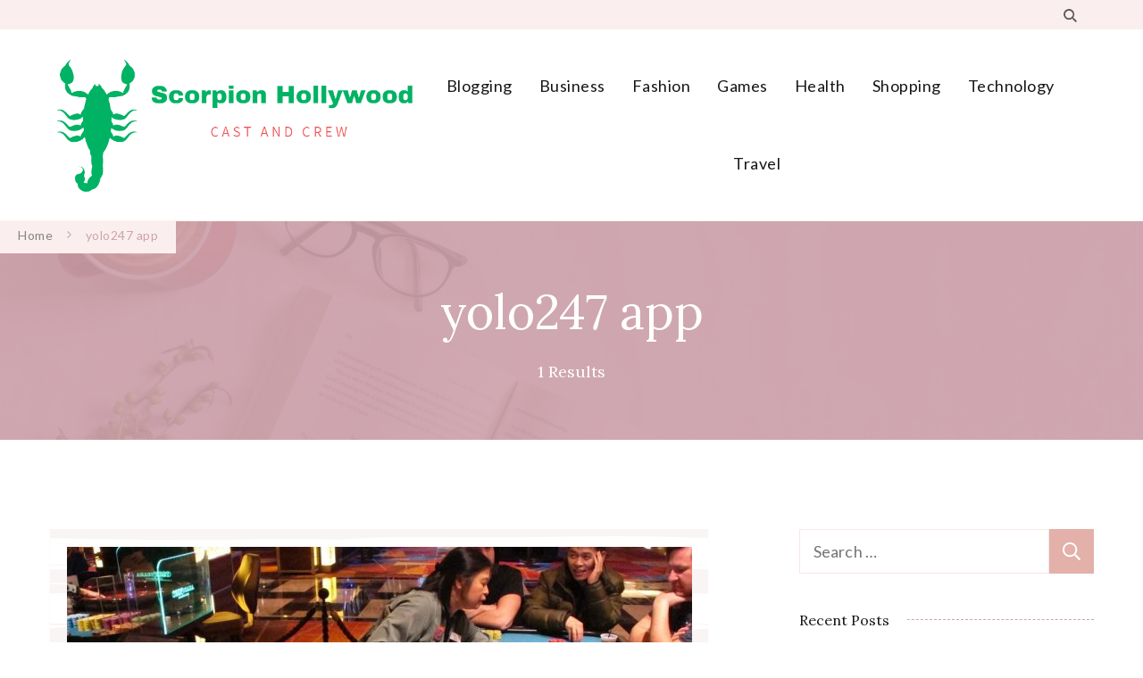

--- FILE ---
content_type: text/html; charset=UTF-8
request_url: https://scorpionhollywood.com/tag/yolo247-app/
body_size: 8653
content:
    <!DOCTYPE html>
    <html lang="en-US">
    <head itemscope itemtype="https://schema.org/WebSite">
	    <meta charset="UTF-8">
    <meta name="viewport" content="width=device-width, initial-scale=1">
    <link rel="profile" href="https://gmpg.org/xfn/11">
    <title>yolo247 app &#8211; Scorpion Hollywood</title>
<meta name='robots' content='max-image-preview:large' />
<link rel='dns-prefetch' href='//fonts.googleapis.com' />
<link rel="alternate" type="application/rss+xml" title="Scorpion Hollywood &raquo; Feed" href="https://scorpionhollywood.com/feed/" />
<link rel="alternate" type="application/rss+xml" title="Scorpion Hollywood &raquo; yolo247 app Tag Feed" href="https://scorpionhollywood.com/tag/yolo247-app/feed/" />
<style id='wp-img-auto-sizes-contain-inline-css' type='text/css'>
img:is([sizes=auto i],[sizes^="auto," i]){contain-intrinsic-size:3000px 1500px}
/*# sourceURL=wp-img-auto-sizes-contain-inline-css */
</style>

<style id='wp-emoji-styles-inline-css' type='text/css'>

	img.wp-smiley, img.emoji {
		display: inline !important;
		border: none !important;
		box-shadow: none !important;
		height: 1em !important;
		width: 1em !important;
		margin: 0 0.07em !important;
		vertical-align: -0.1em !important;
		background: none !important;
		padding: 0 !important;
	}
/*# sourceURL=wp-emoji-styles-inline-css */
</style>
<link rel='stylesheet' id='wp-block-library-css' href='https://scorpionhollywood.com/wp-includes/css/dist/block-library/style.min.css?ver=6.9' type='text/css' media='all' />
<style id='global-styles-inline-css' type='text/css'>
:root{--wp--preset--aspect-ratio--square: 1;--wp--preset--aspect-ratio--4-3: 4/3;--wp--preset--aspect-ratio--3-4: 3/4;--wp--preset--aspect-ratio--3-2: 3/2;--wp--preset--aspect-ratio--2-3: 2/3;--wp--preset--aspect-ratio--16-9: 16/9;--wp--preset--aspect-ratio--9-16: 9/16;--wp--preset--color--black: #000000;--wp--preset--color--cyan-bluish-gray: #abb8c3;--wp--preset--color--white: #ffffff;--wp--preset--color--pale-pink: #f78da7;--wp--preset--color--vivid-red: #cf2e2e;--wp--preset--color--luminous-vivid-orange: #ff6900;--wp--preset--color--luminous-vivid-amber: #fcb900;--wp--preset--color--light-green-cyan: #7bdcb5;--wp--preset--color--vivid-green-cyan: #00d084;--wp--preset--color--pale-cyan-blue: #8ed1fc;--wp--preset--color--vivid-cyan-blue: #0693e3;--wp--preset--color--vivid-purple: #9b51e0;--wp--preset--gradient--vivid-cyan-blue-to-vivid-purple: linear-gradient(135deg,rgb(6,147,227) 0%,rgb(155,81,224) 100%);--wp--preset--gradient--light-green-cyan-to-vivid-green-cyan: linear-gradient(135deg,rgb(122,220,180) 0%,rgb(0,208,130) 100%);--wp--preset--gradient--luminous-vivid-amber-to-luminous-vivid-orange: linear-gradient(135deg,rgb(252,185,0) 0%,rgb(255,105,0) 100%);--wp--preset--gradient--luminous-vivid-orange-to-vivid-red: linear-gradient(135deg,rgb(255,105,0) 0%,rgb(207,46,46) 100%);--wp--preset--gradient--very-light-gray-to-cyan-bluish-gray: linear-gradient(135deg,rgb(238,238,238) 0%,rgb(169,184,195) 100%);--wp--preset--gradient--cool-to-warm-spectrum: linear-gradient(135deg,rgb(74,234,220) 0%,rgb(151,120,209) 20%,rgb(207,42,186) 40%,rgb(238,44,130) 60%,rgb(251,105,98) 80%,rgb(254,248,76) 100%);--wp--preset--gradient--blush-light-purple: linear-gradient(135deg,rgb(255,206,236) 0%,rgb(152,150,240) 100%);--wp--preset--gradient--blush-bordeaux: linear-gradient(135deg,rgb(254,205,165) 0%,rgb(254,45,45) 50%,rgb(107,0,62) 100%);--wp--preset--gradient--luminous-dusk: linear-gradient(135deg,rgb(255,203,112) 0%,rgb(199,81,192) 50%,rgb(65,88,208) 100%);--wp--preset--gradient--pale-ocean: linear-gradient(135deg,rgb(255,245,203) 0%,rgb(182,227,212) 50%,rgb(51,167,181) 100%);--wp--preset--gradient--electric-grass: linear-gradient(135deg,rgb(202,248,128) 0%,rgb(113,206,126) 100%);--wp--preset--gradient--midnight: linear-gradient(135deg,rgb(2,3,129) 0%,rgb(40,116,252) 100%);--wp--preset--font-size--small: 13px;--wp--preset--font-size--medium: 20px;--wp--preset--font-size--large: 36px;--wp--preset--font-size--x-large: 42px;--wp--preset--spacing--20: 0.44rem;--wp--preset--spacing--30: 0.67rem;--wp--preset--spacing--40: 1rem;--wp--preset--spacing--50: 1.5rem;--wp--preset--spacing--60: 2.25rem;--wp--preset--spacing--70: 3.38rem;--wp--preset--spacing--80: 5.06rem;--wp--preset--shadow--natural: 6px 6px 9px rgba(0, 0, 0, 0.2);--wp--preset--shadow--deep: 12px 12px 50px rgba(0, 0, 0, 0.4);--wp--preset--shadow--sharp: 6px 6px 0px rgba(0, 0, 0, 0.2);--wp--preset--shadow--outlined: 6px 6px 0px -3px rgb(255, 255, 255), 6px 6px rgb(0, 0, 0);--wp--preset--shadow--crisp: 6px 6px 0px rgb(0, 0, 0);}:where(.is-layout-flex){gap: 0.5em;}:where(.is-layout-grid){gap: 0.5em;}body .is-layout-flex{display: flex;}.is-layout-flex{flex-wrap: wrap;align-items: center;}.is-layout-flex > :is(*, div){margin: 0;}body .is-layout-grid{display: grid;}.is-layout-grid > :is(*, div){margin: 0;}:where(.wp-block-columns.is-layout-flex){gap: 2em;}:where(.wp-block-columns.is-layout-grid){gap: 2em;}:where(.wp-block-post-template.is-layout-flex){gap: 1.25em;}:where(.wp-block-post-template.is-layout-grid){gap: 1.25em;}.has-black-color{color: var(--wp--preset--color--black) !important;}.has-cyan-bluish-gray-color{color: var(--wp--preset--color--cyan-bluish-gray) !important;}.has-white-color{color: var(--wp--preset--color--white) !important;}.has-pale-pink-color{color: var(--wp--preset--color--pale-pink) !important;}.has-vivid-red-color{color: var(--wp--preset--color--vivid-red) !important;}.has-luminous-vivid-orange-color{color: var(--wp--preset--color--luminous-vivid-orange) !important;}.has-luminous-vivid-amber-color{color: var(--wp--preset--color--luminous-vivid-amber) !important;}.has-light-green-cyan-color{color: var(--wp--preset--color--light-green-cyan) !important;}.has-vivid-green-cyan-color{color: var(--wp--preset--color--vivid-green-cyan) !important;}.has-pale-cyan-blue-color{color: var(--wp--preset--color--pale-cyan-blue) !important;}.has-vivid-cyan-blue-color{color: var(--wp--preset--color--vivid-cyan-blue) !important;}.has-vivid-purple-color{color: var(--wp--preset--color--vivid-purple) !important;}.has-black-background-color{background-color: var(--wp--preset--color--black) !important;}.has-cyan-bluish-gray-background-color{background-color: var(--wp--preset--color--cyan-bluish-gray) !important;}.has-white-background-color{background-color: var(--wp--preset--color--white) !important;}.has-pale-pink-background-color{background-color: var(--wp--preset--color--pale-pink) !important;}.has-vivid-red-background-color{background-color: var(--wp--preset--color--vivid-red) !important;}.has-luminous-vivid-orange-background-color{background-color: var(--wp--preset--color--luminous-vivid-orange) !important;}.has-luminous-vivid-amber-background-color{background-color: var(--wp--preset--color--luminous-vivid-amber) !important;}.has-light-green-cyan-background-color{background-color: var(--wp--preset--color--light-green-cyan) !important;}.has-vivid-green-cyan-background-color{background-color: var(--wp--preset--color--vivid-green-cyan) !important;}.has-pale-cyan-blue-background-color{background-color: var(--wp--preset--color--pale-cyan-blue) !important;}.has-vivid-cyan-blue-background-color{background-color: var(--wp--preset--color--vivid-cyan-blue) !important;}.has-vivid-purple-background-color{background-color: var(--wp--preset--color--vivid-purple) !important;}.has-black-border-color{border-color: var(--wp--preset--color--black) !important;}.has-cyan-bluish-gray-border-color{border-color: var(--wp--preset--color--cyan-bluish-gray) !important;}.has-white-border-color{border-color: var(--wp--preset--color--white) !important;}.has-pale-pink-border-color{border-color: var(--wp--preset--color--pale-pink) !important;}.has-vivid-red-border-color{border-color: var(--wp--preset--color--vivid-red) !important;}.has-luminous-vivid-orange-border-color{border-color: var(--wp--preset--color--luminous-vivid-orange) !important;}.has-luminous-vivid-amber-border-color{border-color: var(--wp--preset--color--luminous-vivid-amber) !important;}.has-light-green-cyan-border-color{border-color: var(--wp--preset--color--light-green-cyan) !important;}.has-vivid-green-cyan-border-color{border-color: var(--wp--preset--color--vivid-green-cyan) !important;}.has-pale-cyan-blue-border-color{border-color: var(--wp--preset--color--pale-cyan-blue) !important;}.has-vivid-cyan-blue-border-color{border-color: var(--wp--preset--color--vivid-cyan-blue) !important;}.has-vivid-purple-border-color{border-color: var(--wp--preset--color--vivid-purple) !important;}.has-vivid-cyan-blue-to-vivid-purple-gradient-background{background: var(--wp--preset--gradient--vivid-cyan-blue-to-vivid-purple) !important;}.has-light-green-cyan-to-vivid-green-cyan-gradient-background{background: var(--wp--preset--gradient--light-green-cyan-to-vivid-green-cyan) !important;}.has-luminous-vivid-amber-to-luminous-vivid-orange-gradient-background{background: var(--wp--preset--gradient--luminous-vivid-amber-to-luminous-vivid-orange) !important;}.has-luminous-vivid-orange-to-vivid-red-gradient-background{background: var(--wp--preset--gradient--luminous-vivid-orange-to-vivid-red) !important;}.has-very-light-gray-to-cyan-bluish-gray-gradient-background{background: var(--wp--preset--gradient--very-light-gray-to-cyan-bluish-gray) !important;}.has-cool-to-warm-spectrum-gradient-background{background: var(--wp--preset--gradient--cool-to-warm-spectrum) !important;}.has-blush-light-purple-gradient-background{background: var(--wp--preset--gradient--blush-light-purple) !important;}.has-blush-bordeaux-gradient-background{background: var(--wp--preset--gradient--blush-bordeaux) !important;}.has-luminous-dusk-gradient-background{background: var(--wp--preset--gradient--luminous-dusk) !important;}.has-pale-ocean-gradient-background{background: var(--wp--preset--gradient--pale-ocean) !important;}.has-electric-grass-gradient-background{background: var(--wp--preset--gradient--electric-grass) !important;}.has-midnight-gradient-background{background: var(--wp--preset--gradient--midnight) !important;}.has-small-font-size{font-size: var(--wp--preset--font-size--small) !important;}.has-medium-font-size{font-size: var(--wp--preset--font-size--medium) !important;}.has-large-font-size{font-size: var(--wp--preset--font-size--large) !important;}.has-x-large-font-size{font-size: var(--wp--preset--font-size--x-large) !important;}
/*# sourceURL=global-styles-inline-css */
</style>

<style id='classic-theme-styles-inline-css' type='text/css'>
/*! This file is auto-generated */
.wp-block-button__link{color:#fff;background-color:#32373c;border-radius:9999px;box-shadow:none;text-decoration:none;padding:calc(.667em + 2px) calc(1.333em + 2px);font-size:1.125em}.wp-block-file__button{background:#32373c;color:#fff;text-decoration:none}
/*# sourceURL=/wp-includes/css/classic-themes.min.css */
</style>
<link rel='stylesheet' id='animate-css' href='https://scorpionhollywood.com/wp-content/themes/coachpress-lite/css/animate.min.css?ver=3.5.2' type='text/css' media='all' />
<link rel='stylesheet' id='coachpress-lite-css' href='https://scorpionhollywood.com/wp-content/themes/coachpress-lite/style.css?ver=6.9' type='text/css' media='all' />
<link rel='stylesheet' id='leadership-coach-css' href='https://scorpionhollywood.com/wp-content/themes/leadership-coach/style.css?ver=1.0.1' type='text/css' media='all' />
<link rel='stylesheet' id='coachpress-lite-google-fonts-css' href='https://fonts.googleapis.com/css?family=Lato%3A100%2C100italic%2C300%2C300italic%2Cregular%2Citalic%2C700%2C700italic%2C900%2C900italic%7CLora%3Aregular%2C500%2C600%2C700%2Citalic%2C500italic%2C600italic%2C700italic%7CGreat+Vibes%3Aregular%7CNoto+Serif%3Aregular' type='text/css' media='all' />
<link rel='stylesheet' id='owl-carousel-css' href='https://scorpionhollywood.com/wp-content/themes/coachpress-lite/css/owl.carousel.min.css?ver=2.3.4' type='text/css' media='all' />
<link rel='stylesheet' id='coachpress-lite-gutenberg-css' href='https://scorpionhollywood.com/wp-content/themes/coachpress-lite/css/gutenberg.min.css?ver=1.0.1' type='text/css' media='all' />
<script type="text/javascript" src="https://scorpionhollywood.com/wp-includes/js/jquery/jquery.min.js?ver=3.7.1" id="jquery-core-js"></script>
<script type="text/javascript" src="https://scorpionhollywood.com/wp-includes/js/jquery/jquery-migrate.min.js?ver=3.4.1" id="jquery-migrate-js"></script>
<link rel="https://api.w.org/" href="https://scorpionhollywood.com/wp-json/" /><link rel="alternate" title="JSON" type="application/json" href="https://scorpionhollywood.com/wp-json/wp/v2/tags/116" /><link rel="EditURI" type="application/rsd+xml" title="RSD" href="https://scorpionhollywood.com/xmlrpc.php?rsd" />
<meta name="generator" content="WordPress 6.9" />
		<!-- Custom Logo: hide header text -->
		<style id="custom-logo-css" type="text/css">
			.site-title, .site-description {
				position: absolute;
				clip-path: inset(50%);
			}
		</style>
		<link rel="icon" href="https://scorpionhollywood.com/wp-content/uploads/2023/03/cropped-Screenshot_7-removebg-preview-32x32.png" sizes="32x32" />
<link rel="icon" href="https://scorpionhollywood.com/wp-content/uploads/2023/03/cropped-Screenshot_7-removebg-preview-192x192.png" sizes="192x192" />
<link rel="apple-touch-icon" href="https://scorpionhollywood.com/wp-content/uploads/2023/03/cropped-Screenshot_7-removebg-preview-180x180.png" />
<meta name="msapplication-TileImage" content="https://scorpionhollywood.com/wp-content/uploads/2023/03/cropped-Screenshot_7-removebg-preview-270x270.png" />
<style type='text/css' media='all'>
    /*Typography*/

    :root {
        --primary-font: Lato;
        --secondary-font: Lora;
        --cursive-font: Great Vibes;
    }

    body {
        font-size   : 18px;        
    }

    .custom-logo-link img{
        width    : 400px;
        max-width: 100%;
    }

    .site-title{
        font-size   : 30px;
        font-family : Noto Serif;
        font-weight : 400;
        font-style  : normal;
    }

    section#wheeloflife_section {
        background-color:#eef9f5;
    }

</style></head>

<body class="archive tag tag-yolo247-app tag-116 wp-custom-logo wp-theme-coachpress-lite wp-child-theme-leadership-coach hfeed rightsidebar classic-layout" itemscope itemtype="https://schema.org/WebPage">

    <div id="page" class="site">
        <a class="skip-link screen-reader-text" href="#content">Skip to content (Press Enter)</a>
        <header id="masthead" class="site-header style-two" itemscope itemtype="http://schema.org/WPHeader">
        <div class="header-top">
            <div class="container">
                
                <div class="header-right">
                    <div class="header-search">
        <button class="search-toggle" data-toggle-target=".search-modal" data-toggle-body-class="showing-search-modal" data-set-focus=".search-modal .search-field" aria-expanded="false">
            <svg xmlns="http://www.w3.org/2000/svg" width="21.863" height="22" viewBox="0 0 21.863 22">
                <path
                d="M24.863,1170.255l-2.045,2.045L18,1167.482v-1.091l-.409-.409a8.674,8.674,0,0,1-5.727,2.046,8.235,8.235,0,0,1-6.273-2.591A8.993,8.993,0,0,1,3,1159.164a8.235,8.235,0,0,1,2.591-6.273,8.993,8.993,0,0,1,6.273-2.591,8.441,8.441,0,0,1,6.273,2.591,8.993,8.993,0,0,1,2.591,6.273,8.675,8.675,0,0,1-2.045,5.727l.409.409h.955ZM7.5,1163.664a5.76,5.76,0,0,0,4.364,1.773,5.969,5.969,0,0,0,4.364-1.773,6.257,6.257,0,0,0,0-8.727,5.76,5.76,0,0,0-4.364-1.773,5.969,5.969,0,0,0-4.364,1.773,5.76,5.76,0,0,0-1.773,4.364A6.308,6.308,0,0,0,7.5,1163.664Z"
                transform="translate(-3 -1150.3)" fill="#806e6a" /></svg>
        </button>
        <div class="header-search-wrap search-modal cover-modal" data-modal-target-string=".search-modal">
            <div class="header-search-inner">
                <form role="search" method="get" class="search-form" action="https://scorpionhollywood.com/">
				<label>
					<span class="screen-reader-text">Search for:</span>
					<input type="search" class="search-field" placeholder="Search &hellip;" value="" name="s" />
				</label>
				<input type="submit" class="search-submit" value="Search" />
			</form>                <button class="close" data-toggle-target=".search-modal" data-toggle-body-class="showing-search-modal" data-set-focus=".search-modal .search-field" aria-expanded="false">Close</button>
            </div>
        </div>
    </div><!-- .header-search -->
                                        </div>
            </div>
        </div> <!-- .header-top end -->

        <div class="header-main">
            <div class="container">
                        <div class="site-branding" itemscope itemtype="http://schema.org/Organization">  
            <div class="site-logo">
                <a href="https://scorpionhollywood.com/" class="custom-logo-link" rel="home"><img width="646" height="249" src="https://scorpionhollywood.com/wp-content/uploads/2023/03/Screenshot_7-removebg-preview.png" class="custom-logo" alt="Scorpion Hollywood" decoding="async" fetchpriority="high" srcset="https://scorpionhollywood.com/wp-content/uploads/2023/03/Screenshot_7-removebg-preview.png 646w, https://scorpionhollywood.com/wp-content/uploads/2023/03/Screenshot_7-removebg-preview-300x116.png 300w" sizes="(max-width: 646px) 100vw, 646px" /></a>            </div>

            <div class="site-title-wrap">                    <p class="site-title" itemprop="name"><a href="https://scorpionhollywood.com/" rel="home" itemprop="url">Scorpion Hollywood</a></p>
                                    <p class="site-description" itemprop="description">Cast and Crew</p>
                </div>        </div>    
    <div class="nav-wrap">        <nav id="site-navigation" class="main-navigation" role="navigation" itemscope itemtype="http://schema.org/SiteNavigationElement">
            <button class="toggle-btn">
                <span class="toggle-bar"></span>
                <span class="toggle-bar"></span>
                <span class="toggle-bar"></span>
            </button>
    		<div class="menu-primary-container"><ul id="primary-menu" class="nav-menu"><li id="menu-item-13" class="menu-item menu-item-type-taxonomy menu-item-object-category menu-item-13"><a href="https://scorpionhollywood.com/category/blogging/">Blogging</a></li>
<li id="menu-item-14" class="menu-item menu-item-type-taxonomy menu-item-object-category menu-item-14"><a href="https://scorpionhollywood.com/category/business/">Business</a></li>
<li id="menu-item-15" class="menu-item menu-item-type-taxonomy menu-item-object-category menu-item-15"><a href="https://scorpionhollywood.com/category/fashion/">Fashion</a></li>
<li id="menu-item-16" class="menu-item menu-item-type-taxonomy menu-item-object-category menu-item-16"><a href="https://scorpionhollywood.com/category/games/">Games</a></li>
<li id="menu-item-17" class="menu-item menu-item-type-taxonomy menu-item-object-category menu-item-17"><a href="https://scorpionhollywood.com/category/health/">Health</a></li>
<li id="menu-item-30" class="menu-item menu-item-type-taxonomy menu-item-object-category menu-item-30"><a href="https://scorpionhollywood.com/category/shopping/">Shopping</a></li>
<li id="menu-item-31" class="menu-item menu-item-type-taxonomy menu-item-object-category menu-item-31"><a href="https://scorpionhollywood.com/category/technology/">Technology</a></li>
<li id="menu-item-32" class="menu-item menu-item-type-taxonomy menu-item-object-category menu-item-32"><a href="https://scorpionhollywood.com/category/travel/">Travel</a></li>
</ul></div>    	</nav><!-- #site-navigation -->
    </div>            </div>
        </div>
    </header>
    
        <div class="mobile-header">
        <div class="container">
                    <div class="site-branding" itemscope itemtype="http://schema.org/Organization">  
            <div class="site-logo">
                <a href="https://scorpionhollywood.com/" class="custom-logo-link" rel="home"><img width="646" height="249" src="https://scorpionhollywood.com/wp-content/uploads/2023/03/Screenshot_7-removebg-preview.png" class="custom-logo" alt="Scorpion Hollywood" decoding="async" srcset="https://scorpionhollywood.com/wp-content/uploads/2023/03/Screenshot_7-removebg-preview.png 646w, https://scorpionhollywood.com/wp-content/uploads/2023/03/Screenshot_7-removebg-preview-300x116.png 300w" sizes="(max-width: 646px) 100vw, 646px" /></a>            </div>

            <div class="site-title-wrap">                    <p class="site-title" itemprop="name"><a href="https://scorpionhollywood.com/" rel="home" itemprop="url">Scorpion Hollywood</a></p>
                                    <p class="site-description" itemprop="description">Cast and Crew</p>
                </div>        </div>    
                <button class="toggle-btn" data-toggle-target=".main-menu-modal" data-toggle-body-class="showing-main-menu-modal" aria-expanded="false" data-set-focus=".close-main-nav-toggle">
                <span class="toggle-bar"></span>
                <span class="toggle-bar"></span>
                <span class="toggle-bar"></span>
            </button>
            <div class="mobile-header-popup">
                <div class="mbl-header-inner primary-menu-list main-menu-modal cover-modal" data-modal-target-string=".main-menu-modal">
                    <button class="close close-main-nav-toggle" data-toggle-target=".main-menu-modal" data-toggle-body-class="showing-main-menu-modal" aria-expanded="false" data-set-focus=".main-menu-modal"></button>
                    <div class="mobile-menu" aria-label="Mobile">
                        <div class="main-menu-modal">
                            <div class="mbl-header-top">
                                <div class="header-right">
                                    <div class="header-search">
                                                <button class="search-toggle" data-toggle-target=".mob-search-modal" data-toggle-body-class="showing-mob-search-modal" data-set-focus=".mob-search-modal .search-field" aria-expanded="false">
                                                    <svg xmlns="http://www.w3.org/2000/svg" width="21.863" height="22" viewBox="0 0 21.863 22">
                                                        <path
                                                        d="M24.863,1170.255l-2.045,2.045L18,1167.482v-1.091l-.409-.409a8.674,8.674,0,0,1-5.727,2.046,8.235,8.235,0,0,1-6.273-2.591A8.993,8.993,0,0,1,3,1159.164a8.235,8.235,0,0,1,2.591-6.273,8.993,8.993,0,0,1,6.273-2.591,8.441,8.441,0,0,1,6.273,2.591,8.993,8.993,0,0,1,2.591,6.273,8.675,8.675,0,0,1-2.045,5.727l.409.409h.955ZM7.5,1163.664a5.76,5.76,0,0,0,4.364,1.773,5.969,5.969,0,0,0,4.364-1.773,6.257,6.257,0,0,0,0-8.727,5.76,5.76,0,0,0-4.364-1.773,5.969,5.969,0,0,0-4.364,1.773,5.76,5.76,0,0,0-1.773,4.364A6.308,6.308,0,0,0,7.5,1163.664Z"
                                                        transform="translate(-3 -1150.3)" fill="#806e6a" /></svg>
                                                </button>
                                                <div class="header-search-wrap mob-search-modal cover-modal" data-modal-target-string=".mob-search-modal">
                                                    <div class="header-search-inner"><form role="search" method="get" class="search-form" action="https://scorpionhollywood.com/">
				<label>
					<span class="screen-reader-text">Search for:</span>
					<input type="search" class="search-field" placeholder="Search &hellip;" value="" name="s" />
				</label>
				<input type="submit" class="search-submit" value="Search" />
			</form><button class="close" data-toggle-target=".mob-search-modal" data-toggle-body-class="showing-mob-search-modal" data-set-focus=".mob-search-modal .search-field" aria-expanded="false">Close</button>
                                                    </div>
                                                </div>
                                            </div><!-- .header-search -->                                                                    </div>
                            </div>
                            <div class="mbl-header-mid">
                                        <nav id="mobile-primary-navigation" class="main-navigation" role="navigation" itemscope itemtype="http://schema.org/SiteNavigationElement">
            <button class="toggle-btn">
                <span class="toggle-bar"></span>
                <span class="toggle-bar"></span>
                <span class="toggle-bar"></span>
            </button>
    		<div class="menu-primary-container"><ul id="primary-menu" class="nav-menu"><li class="menu-item menu-item-type-taxonomy menu-item-object-category menu-item-13"><a href="https://scorpionhollywood.com/category/blogging/">Blogging</a></li>
<li class="menu-item menu-item-type-taxonomy menu-item-object-category menu-item-14"><a href="https://scorpionhollywood.com/category/business/">Business</a></li>
<li class="menu-item menu-item-type-taxonomy menu-item-object-category menu-item-15"><a href="https://scorpionhollywood.com/category/fashion/">Fashion</a></li>
<li class="menu-item menu-item-type-taxonomy menu-item-object-category menu-item-16"><a href="https://scorpionhollywood.com/category/games/">Games</a></li>
<li class="menu-item menu-item-type-taxonomy menu-item-object-category menu-item-17"><a href="https://scorpionhollywood.com/category/health/">Health</a></li>
<li class="menu-item menu-item-type-taxonomy menu-item-object-category menu-item-30"><a href="https://scorpionhollywood.com/category/shopping/">Shopping</a></li>
<li class="menu-item menu-item-type-taxonomy menu-item-object-category menu-item-31"><a href="https://scorpionhollywood.com/category/technology/">Technology</a></li>
<li class="menu-item menu-item-type-taxonomy menu-item-object-category menu-item-32"><a href="https://scorpionhollywood.com/category/travel/">Travel</a></li>
</ul></div>    	</nav><!-- #site-navigation -->
                                                                </div>
                            <div class="mbl-header-bottom">
                                                                
                                                            </div>
                        </div>
                    </div>
                </div>
            </div>
        </div>
    </div>
       
    <div id="content" class="site-content">
    
    <header class="page-header has-bg-img" style="background-image: url( 'https://scorpionhollywood.com/wp-content/themes/coachpress-lite/images/page-header-bg.jpg' );">
                    <div class="breadcrumb-wrapper">
                <div class="container">
                    <div id="crumbs" itemscope itemtype="https://schema.org/BreadcrumbList">
                <span itemprop="itemListElement" itemscope itemtype="https://schema.org/ListItem">
                    <a href="https://scorpionhollywood.com" itemprop="item"><span itemprop="name">Home</span></a><meta itemprop="position" content="1" /><span class="separator"><span class="separator"><svg xmlns="http://www.w3.org/2000/svg" width="4.971" height="8.528" viewBox="0 0 4.971 8.528"><path d="M183.152,7972.6l3.557,3.557-3.557,3.558" transform="translate(-182.445 -7971.891)" fill="none" stroke="#7d6a91" stroke-linecap="round" stroke-width="1" opacity="0.56"/></svg></span></span><span class="current" itemprop="itemListElement" itemscope itemtype="https://schema.org/ListItem"><a itemprop="item" href="https://scorpionhollywood.com/tag/yolo247-app/"><span itemprop="name">yolo247 app</span></a><meta itemprop="position" content="2" /></span></div><!-- .crumbs -->                </div>
            </div>   
                <div class="container"><h1 class="page-title">yolo247 app</h1><span class="result-count"> 1 Results </span></div>    </header>
<div class="container">
	<div id="primary" class="content-area">
        
                
		<main id="main" class="site-main">

		
<article id="post-417" class="post-417 post type-post status-publish format-standard has-post-thumbnail hentry category-poker tag-yolo247-app has-meta has-sticky-meta" itemscope itemtype="https://schema.org/Blog">
	<figure class="post-thumbnail" style="background-image: url( https://scorpionhollywood.com/wp-content/themes/coachpress-lite/images/blog-img-bg.png"><a href="https://scorpionhollywood.com/why-yolo247-app-is-the-best-choice-for-bettors/"><img width="700" height="433" src="https://scorpionhollywood.com/wp-content/uploads/2024/07/image-111-700x433.jpg" class="attachment-coachpress-lite-classic size-coachpress-lite-classic wp-post-image" alt="Why Yolo247 App is the Best Choice for Bettors" itemprop="image" decoding="async" srcset="https://scorpionhollywood.com/wp-content/uploads/2024/07/image-111-700x433.jpg 700w, https://scorpionhollywood.com/wp-content/uploads/2024/07/image-111-320x198.jpg 320w, https://scorpionhollywood.com/wp-content/uploads/2024/07/image-111-535x331.jpg 535w" sizes="(max-width: 700px) 100vw, 700px" /></a></figure><div class="content-wrap">    <header class="entry-header">
		<div class="entry-meta"><span class="posted-on"> <a href="https://scorpionhollywood.com/why-yolo247-app-is-the-best-choice-for-bettors/" rel="bookmark"><time class="entry-date published updated" datetime="2024-07-05T06:59:26+00:00" itemprop="dateModified">July 5, 2024</time><time class="updated" datetime="2024-07-04T06:58:09+00:00" itemprop="datePublished">July 4, 2024</time></a></span><span class="category" itemprop="about"><a href="https://scorpionhollywood.com/category/poker/" rel="category tag">Poker</a></span></div><h3 class="entry-title"><a href="https://scorpionhollywood.com/why-yolo247-app-is-the-best-choice-for-bettors/" rel="bookmark">Why Yolo247 App is the Best Choice for Bettors</a></h3>	</header>         
        <div class="entry-content" itemprop="text">
		<p>Are you someone who enjoys betting on sports or other events? If so, then you know how important it is to have a reliable and user-friendly platform to place your &hellip; </p>
	</div><!-- .entry-content -->
        	<div class="button-wrap">
            <a class="btn-link" href="https://scorpionhollywood.com/why-yolo247-app-is-the-best-choice-for-bettors/">
                Read More                <svg xmlns="http://www.w3.org/2000/svg" width="48.781" height="9.63" viewBox="0 0 48.781 9.63">
                    <g transform="translate(-1019.528 -1511)">
                        <path d="M141.589-1.863l-8.34,4.815v-9.63Z" transform="translate(926.721 1517.678)"
                            fill="#806e6a" />
                        <path d="M3089.528,1523h40.965" transform="translate(-2070 -7.502)" fill="none" stroke="#806e6a"
                            stroke-width="1" />
                    </g>
                </svg>
            </a>
        </div>
	</div></article><!-- #post-417 -->

		</main><!-- #main -->
        
                
	</div><!-- #primary -->


<aside id="secondary" class="widget-area" role="complementary" itemscope itemtype="https://schema.org/WPSideBar">
	<section id="search-2" class="widget widget_search"><form role="search" method="get" class="search-form" action="https://scorpionhollywood.com/">
				<label>
					<span class="screen-reader-text">Search for:</span>
					<input type="search" class="search-field" placeholder="Search &hellip;" value="" name="s" />
				</label>
				<input type="submit" class="search-submit" value="Search" />
			</form></section>
		<section id="recent-posts-2" class="widget widget_recent_entries">
		<h2 class="widget-title" itemprop="name">Recent Posts</h2>
		<ul>
											<li>
					<a href="https://scorpionhollywood.com/unveiling-the-top-elevationworship-merch-elevate-your-fan-collection/">Unveiling the Top Elevationworship Merch: Elevate Your Fan Collection</a>
									</li>
											<li>
					<a href="https://scorpionhollywood.com/the-art-of-shopping-navigating-connorprice-official-store/">The Art of Shopping: Navigating Connorprice Official Store</a>
									</li>
											<li>
					<a href="https://scorpionhollywood.com/unsafe-ads-linked-to-instagram-private-viewer-tools/">Unsafe Ads Linked to Instagram Private Viewer Tools</a>
									</li>
											<li>
					<a href="https://scorpionhollywood.com/breakdown-of-guest-ratings-across-multiple-locations/">Breakdown of Guest Ratings Across Multiple Locations</a>
									</li>
											<li>
					<a href="https://scorpionhollywood.com/jackbit-casino-bonuses-explained-from-welcome-rewards-to-vip-perks/">Jackbit Casino Bonuses Explained From Welcome Rewards to VIP Perks</a>
									</li>
					</ul>

		</section><section id="nav_menu-2" class="widget widget_nav_menu"><h2 class="widget-title" itemprop="name">Categories</h2><div class="menu-primary-container"><ul id="menu-primary" class="menu"><li class="menu-item menu-item-type-taxonomy menu-item-object-category menu-item-13"><a href="https://scorpionhollywood.com/category/blogging/">Blogging</a></li>
<li class="menu-item menu-item-type-taxonomy menu-item-object-category menu-item-14"><a href="https://scorpionhollywood.com/category/business/">Business</a></li>
<li class="menu-item menu-item-type-taxonomy menu-item-object-category menu-item-15"><a href="https://scorpionhollywood.com/category/fashion/">Fashion</a></li>
<li class="menu-item menu-item-type-taxonomy menu-item-object-category menu-item-16"><a href="https://scorpionhollywood.com/category/games/">Games</a></li>
<li class="menu-item menu-item-type-taxonomy menu-item-object-category menu-item-17"><a href="https://scorpionhollywood.com/category/health/">Health</a></li>
<li class="menu-item menu-item-type-taxonomy menu-item-object-category menu-item-30"><a href="https://scorpionhollywood.com/category/shopping/">Shopping</a></li>
<li class="menu-item menu-item-type-taxonomy menu-item-object-category menu-item-31"><a href="https://scorpionhollywood.com/category/technology/">Technology</a></li>
<li class="menu-item menu-item-type-taxonomy menu-item-object-category menu-item-32"><a href="https://scorpionhollywood.com/category/travel/">Travel</a></li>
</ul></div></section></aside><!-- #secondary -->
</div>       
    </div><!-- .site-content -->
        <footer id="colophon" class="site-footer" itemscope itemtype="http://schema.org/WPFooter">
        <div class="footer-bottom">
        <div class="footer-menu">
            <div class="container">
                    <nav class="footer-navigation">
            </nav>
                </div>
        </div>
        <div class="site-info">   
            <div class="container">         
            <span class="copyright">&copy; Copyright 2025 <a href="https://scorpionhollywood.com/">Scorpion Hollywood</a>. All Rights Reserved. </span> Leadership Coach | Developed By <a href="https://blossomthemes.com/wordpress-themes/leadership-coach/" rel="nofollow" target="_blank">Blossom Themes</a>. Powered by <a href="https://wordpress.org/" target="_blank">WordPress</a>.                
            </div>
        </div>
        <button class="back-to-top">
            <svg xmlns="http://www.w3.org/2000/svg" viewBox="0 0 448 512"><path fill="currentColor" d="M6.101 359.293L25.9 379.092c4.686 4.686 12.284 4.686 16.971 0L224 198.393l181.13 180.698c4.686 4.686 12.284 4.686 16.971 0l19.799-19.799c4.686-4.686 4.686-12.284 0-16.971L232.485 132.908c-4.686-4.686-12.284-4.686-16.971 0L6.101 342.322c-4.687 4.687-4.687 12.285 0 16.971z"></path></svg>
        </button><!-- .back-to-top -->
    </div>
        </footer><!-- #colophon -->
        </div><!-- #page -->
    <script type="speculationrules">
{"prefetch":[{"source":"document","where":{"and":[{"href_matches":"/*"},{"not":{"href_matches":["/wp-*.php","/wp-admin/*","/wp-content/uploads/*","/wp-content/*","/wp-content/plugins/*","/wp-content/themes/leadership-coach/*","/wp-content/themes/coachpress-lite/*","/*\\?(.+)"]}},{"not":{"selector_matches":"a[rel~=\"nofollow\"]"}},{"not":{"selector_matches":".no-prefetch, .no-prefetch a"}}]},"eagerness":"conservative"}]}
</script>
<script type="text/javascript" src="https://scorpionhollywood.com/wp-content/themes/coachpress-lite/js/all.min.js?ver=6.1.1" id="all-js"></script>
<script type="text/javascript" src="https://scorpionhollywood.com/wp-content/themes/coachpress-lite/js/v4-shims.min.js?ver=6.1.1" id="v4-shims-js"></script>
<script type="text/javascript" src="https://scorpionhollywood.com/wp-content/themes/coachpress-lite/js/owl.carousel.min.js?ver=2.3.4" id="owl-carousel-js"></script>
<script type="text/javascript" src="https://scorpionhollywood.com/wp-content/themes/coachpress-lite/js/owlcarousel2-a11ylayer.min.js?ver=0.2.1" id="owlcarousel2-a11ylayer-js"></script>
<script type="text/javascript" id="coachpress-lite-js-extra">
/* <![CDATA[ */
var coachpress_lite_data = {"rtl":"","auto":"1","loop":"1","animation":"","speed":"5000","sticky":"","sticky_widget":"","ajax_url":"https://scorpionhollywood.com/wp-admin/admin-ajax.php"};
//# sourceURL=coachpress-lite-js-extra
/* ]]> */
</script>
<script type="text/javascript" src="https://scorpionhollywood.com/wp-content/themes/coachpress-lite/js/custom.min.js?ver=1.0.1" id="coachpress-lite-js"></script>
<script type="text/javascript" src="https://scorpionhollywood.com/wp-content/themes/coachpress-lite/js/modal-accessibility.min.js?ver=1.0.1" id="coachpress-lite-modal-js"></script>
<script id="wp-emoji-settings" type="application/json">
{"baseUrl":"https://s.w.org/images/core/emoji/17.0.2/72x72/","ext":".png","svgUrl":"https://s.w.org/images/core/emoji/17.0.2/svg/","svgExt":".svg","source":{"concatemoji":"https://scorpionhollywood.com/wp-includes/js/wp-emoji-release.min.js?ver=6.9"}}
</script>
<script type="module">
/* <![CDATA[ */
/*! This file is auto-generated */
const a=JSON.parse(document.getElementById("wp-emoji-settings").textContent),o=(window._wpemojiSettings=a,"wpEmojiSettingsSupports"),s=["flag","emoji"];function i(e){try{var t={supportTests:e,timestamp:(new Date).valueOf()};sessionStorage.setItem(o,JSON.stringify(t))}catch(e){}}function c(e,t,n){e.clearRect(0,0,e.canvas.width,e.canvas.height),e.fillText(t,0,0);t=new Uint32Array(e.getImageData(0,0,e.canvas.width,e.canvas.height).data);e.clearRect(0,0,e.canvas.width,e.canvas.height),e.fillText(n,0,0);const a=new Uint32Array(e.getImageData(0,0,e.canvas.width,e.canvas.height).data);return t.every((e,t)=>e===a[t])}function p(e,t){e.clearRect(0,0,e.canvas.width,e.canvas.height),e.fillText(t,0,0);var n=e.getImageData(16,16,1,1);for(let e=0;e<n.data.length;e++)if(0!==n.data[e])return!1;return!0}function u(e,t,n,a){switch(t){case"flag":return n(e,"\ud83c\udff3\ufe0f\u200d\u26a7\ufe0f","\ud83c\udff3\ufe0f\u200b\u26a7\ufe0f")?!1:!n(e,"\ud83c\udde8\ud83c\uddf6","\ud83c\udde8\u200b\ud83c\uddf6")&&!n(e,"\ud83c\udff4\udb40\udc67\udb40\udc62\udb40\udc65\udb40\udc6e\udb40\udc67\udb40\udc7f","\ud83c\udff4\u200b\udb40\udc67\u200b\udb40\udc62\u200b\udb40\udc65\u200b\udb40\udc6e\u200b\udb40\udc67\u200b\udb40\udc7f");case"emoji":return!a(e,"\ud83e\u1fac8")}return!1}function f(e,t,n,a){let r;const o=(r="undefined"!=typeof WorkerGlobalScope&&self instanceof WorkerGlobalScope?new OffscreenCanvas(300,150):document.createElement("canvas")).getContext("2d",{willReadFrequently:!0}),s=(o.textBaseline="top",o.font="600 32px Arial",{});return e.forEach(e=>{s[e]=t(o,e,n,a)}),s}function r(e){var t=document.createElement("script");t.src=e,t.defer=!0,document.head.appendChild(t)}a.supports={everything:!0,everythingExceptFlag:!0},new Promise(t=>{let n=function(){try{var e=JSON.parse(sessionStorage.getItem(o));if("object"==typeof e&&"number"==typeof e.timestamp&&(new Date).valueOf()<e.timestamp+604800&&"object"==typeof e.supportTests)return e.supportTests}catch(e){}return null}();if(!n){if("undefined"!=typeof Worker&&"undefined"!=typeof OffscreenCanvas&&"undefined"!=typeof URL&&URL.createObjectURL&&"undefined"!=typeof Blob)try{var e="postMessage("+f.toString()+"("+[JSON.stringify(s),u.toString(),c.toString(),p.toString()].join(",")+"));",a=new Blob([e],{type:"text/javascript"});const r=new Worker(URL.createObjectURL(a),{name:"wpTestEmojiSupports"});return void(r.onmessage=e=>{i(n=e.data),r.terminate(),t(n)})}catch(e){}i(n=f(s,u,c,p))}t(n)}).then(e=>{for(const n in e)a.supports[n]=e[n],a.supports.everything=a.supports.everything&&a.supports[n],"flag"!==n&&(a.supports.everythingExceptFlag=a.supports.everythingExceptFlag&&a.supports[n]);var t;a.supports.everythingExceptFlag=a.supports.everythingExceptFlag&&!a.supports.flag,a.supports.everything||((t=a.source||{}).concatemoji?r(t.concatemoji):t.wpemoji&&t.twemoji&&(r(t.twemoji),r(t.wpemoji)))});
//# sourceURL=https://scorpionhollywood.com/wp-includes/js/wp-emoji-loader.min.js
/* ]]> */
</script>

</body>
</html>


<!-- Page cached by LiteSpeed Cache 7.6.2 on 2025-12-09 07:33:54 -->

--- FILE ---
content_type: text/css
request_url: https://scorpionhollywood.com/wp-content/themes/leadership-coach/style.css?ver=1.0.1
body_size: 2876
content:
/*
Theme Name: Leadership Coach
Theme URI: https://blossomthemes.com/wordpress-themes/leadership-coach/
Template: coachpress-lite  
Author: Blossom Themes
Author URI: https://blossomthemes.com/
Description: Leadership Coach is a feminine lead-generating WordPress theme for coaches, mentors, therapists, speakers, leaders, counselors, medical practitioners and entrepreneurs. This theme helps you create a coaching website to launch your services and introduce yourself. The theme includes sections like Banner with Call-to-Action and Newsletter, About, Services, Testimonials, Call-to-Actions, Newsletter and Instagram to elegantly display your services and help establish your business. It is also WooCommerce compatible and works smoothly with LMS plugins such as LearnDash and TutorLMS. This speed-optimized theme is easy to use, mobile-friendly, and SEO-friendly. Leadership Coach is translation-ready, Schema-friendly, and RTL script-ready. Check theme details at https://blossomthemes.com/wordpress-themes/leadership-coach/, demo at https://blossomthemes.com/theme-demo/?theme=leadership-coach, documentation at https://docs.blossomthemes.com/leadership-coach/, and get support at https://blossomthemes.com/support-ticket/.
Version: 1.0.1
License: GNU General Public License v3 or later
License URI: http://www.gnu.org/licenses/gpl-3.0.html
Tested up to: 6.6
Requires PHP: 7.3
Requires at least: 6.2
Text Domain: leadership-coach
Tags: blog,one-column,two-columns,right-sidebar,left-sidebar,footer-widgets,custom-background,custom-header,custom-menu,custom-logo,featured-images,threaded-comments,full-width-template,rtl-language-support,translation-ready,theme-options,photography,e-commerce
*/


:root{
    --primary-color: #e3b1aa;
    --primary-color-rgb: 227, 177, 170;
    --secondary-color: #CFA2AC;
    --secondary-color-rgb: 207, 162, 172;
    --black-color: #171717;
    --black-color-rgb: 23, 23, 23;
    --white-color: #ffffff;
    --white-color-rgb: 255, 255, 255;
    --primary-font: 'Lato', sans-serif;
    --secondary-font: 'Lora', serif;
    --cursive-font: "Great Vibes";
}


/*================================
SITE HEADER STYLE TWO
================================*/

.main-navigation ul li a {
    padding: 30px 25px;
}

.site-header.style-two .container {
    max-width: 100%;
    padding-left: 14%;
    padding-right: 14%;
}

.site-header.style-two .header-top {
    background: rgba(var(--primary-color-rgb), 0.2);
}

.site-header.style-two .header-top .container {
    display: flex;
    flex-wrap: wrap;
    align-items: center;
    justify-content: flex-end;
}

.site-header.style-two .header-top .container>div {
    width: auto;
}

.site-header.style-two .header-top .header-left {
    display: flex;
    flex-wrap: wrap;
    align-items: center;
    flex: 1;
}

.site-header.style-two .header-top .header-block {
    font-size: 0.7778em;
    letter-spacing: 0.5px;
}

.site-header.style-two .header-top .header-block+.header-block {
    margin-left: 30px;
}

.site-header.style-two .header-top .header-block svg {
    color: var(--secondary-color);
    margin-right: 5px;
}

.site-header.style-two .header-top .header-block svg.fa-phone {
    -webkit-transform: rotate(90deg);
    -moz-transform: rotate(90deg);
    transform: rotate(90deg);
}

.site-header.style-two .header-top .header-block a {
    color: var(--secondary-color);
}

.site-header.style-two .header-top .header-center {
    /* flex: 1; */
    display: flex;
    flex-direction: column;
    align-items: center;
}

.site-header.style-two .header-right .header-social+.header-search {
    margin-left: 25px;
}

.site-header.style-two .header-center+.header-right,
.site-header.style-two .header-search+.header-cart {
    border-left: 1px solid rgba(var(--primary-color-rgb), 0.56);
    padding-left: 10px;
    margin-left: 10px;
}

.site-header.style-two .header-main .site-branding {
    padding-top: 30px;
    padding-bottom: 30px;
}

.site-header.style-two .nav-wrap {
    display: flex;
    flex-wrap: wrap;
    align-items: center;
    flex: 1;
}

.site-header.style-two .nav-wrap .button-wrap {
    flex: initial;
    padding-left: 40px;
}

.site-header.style-two .header-top .secondary-menu {
    line-height: 1;
    margin-left: 20px;
}

.site-header.style-two .header-top .secondary-menu .toggle-btn {
    display: inline-block;
    background: none;
    border: none;
    padding: 0;
    width: 30px;
    height: 30px;
    min-height: auto;
    position: relative;
}

.site-header.style-two .header-top .secondary-menu .toggle-btn .toggle-bar {
    background: rgba(var(--black-color-rgb), 0.6);
    width: 100%;
    height: 3px;
    position: absolute;
    top: 0;
    right: 0;
    bottom: 0;
    left: 0;
    margin: auto;
}

.site-header.style-two .header-top .secondary-menu .toggle-btn .toggle-bar:first-child {
    top: -15px;
}

.site-header.style-two .header-top .secondary-menu .toggle-btn .toggle-bar:last-child {
    bottom: -16px;
}

.site-header.style-two .header-top .secondary-menu .toggle-btn:hover .toggle-bar {
    background: var(--primary-color);
}

.site-header.style-two .header-top .secondary-menu>div {
    position: fixed;
    top: 0;
    right: 0;
    width: 350px;
    height: 100%;
    background: var(--white-color);
    box-shadow: -10px 0 20px rgba(var(--black-color-rgb), 0.15);
    z-index: 99999;
    display: none;
}

.site-header.style-two .header-top .secondary-menu .close {
    position: absolute;
    top: 35px;
    left: 10px;
    padding: 0;
    width: 25px;
    height: 25px;
    min-height: auto;
    background: none;
}

.site-header.style-two .header-top .secondary-menu .close::before,
.site-header.style-two .header-top .secondary-menu .close::after {
    content: "";
    background: var(--primary-color);
    width: 100%;
    height: 2px;
    position: absolute;
    top: 0;
    right: 0;
    bottom: 0;
    left: 0;
    margin: auto;
    -webkit-transform: rotate(45deg);
    -moz-transform: rotate(45deg);
    transform: rotate(45deg);
    -webkit-transition: all ease 0.35s;
    -moz-transition: all ease 0.35s;
    transition: all ease 0.35s;
}

.site-header.style-two .header-top .secondary-menu .close::after {
    -webkit-transform: rotate(-45deg);
    -moz-transform: rotate(-45deg);
    transform: rotate(-45deg);
}

.site-header.style-two .header-top .secondary-menu .close:hover::before,
.site-header.style-two .header-top .secondary-menu .close:hover::after {
    background: var(--secondary-color)
}

.site-header.style-two .header-top .secondary-menu .nav-menu {
    width: 350px;
    padding: 60px 40px;
    display: block;
    text-align: right;
    height: 100%;
    overflow: auto;
}

.site-header.style-two .header-top .secondary-menu ul li {
    font-size: 1.06em;
    display: block;
}

.site-header.style-two .header-top .secondary-menu ul li a {
    padding: 20px 0;
    border-bottom: 1px solid rgba(var(--primary-color-rgb), 0.35);
    display: block;
}

.site-header.style-two .header-top .secondary-menu ul li.menu-item-has-children>a {
    padding-left: 30px;
}

.site-header.style-two .header-top .secondary-menu ul li .submenu-toggle {
    right: auto;
    left: 0;
    width: 25px;
    height: 65px;
    -webkit-transform: none;
    -moz-transform: none;
    transform: none;
}

.site-header.style-two .header-top .secondary-menu ul li .sub-menu {
    position: static;
    width: 100%;
    background: none;
    box-shadow: none;
    clip: inherit;
    opacity: 1;
    filter: alpha(opacity=100);
    -webkit-transition: none;
    -moz-transition: none;
    transition: none;
    display: none;
}

.site-header.style-two .header-top .secondary-menu ul ul li {
    font-size: 1em;
}

.site-header.style-two .header-top .secondary-menu ul li .submenu-toggle.active {
    -webkit-transform: rotate(180deg);
    -moz-transform: rotate(180deg);
    transform: rotate(180deg);
}

.site-header.style-two .main-navigation ul.nav-menu>li:last-child a{
    padding-right: 0;
}

/*===========================================
SITE BANNER STATIC STYLE THREE
===========================================*/

.site-banner.static-cta.style-three {
    background: none;
    padding: 60px 60px 0;
    margin-top: 0;
    margin-bottom: 0;
}

.site-banner.style-three.video-banner .wp-custom-header {
    overflow: hidden;
}

.site-banner.style-three.video-banner .wp-custom-header video,
.site-banner.style-three.video-banner .wp-custom-header iframe {
    top: 50%;
    left: 50%;
    min-width: 100%;
    min-height: 100%;
    width: auto;
    height: auto;
    -webkit-transform: translate3d(-50%, -50%, 0);
    -moz-transform: translate3d(-50%, -50%, 0);
    transform: translate3d(-50%, -50%, 0);
}

.site-banner.static-cta.style-three .item.left {
    flex-direction: row-reverse;
}

.static-cta.style-one .banner-caption .btn-readmore {
    width: 100%;
}

.site-header.style-two .header-top .header-block svg,
.site-header.style-two .header-top .header-block a,
.site-header.style-one .header-top .header-block svg,
.site-header.style-one .header-top .header-block a{
    color: rgba(var(--black-color-rgb), 0.7);
}

.main-navigation ul li:hover>a, .main-navigation ul li>a:focus, .main-navigation ul li.current-menu-item>a, .main-navigation ul li.current_page_item>a, .main-navigation ul li.current-menu-ancestor>a, .main-navigation ul li.current_page_ancestor>a {
    color: var(--primary-color);
}

.footer-navigation ul li:hover>a, .footer-navigation ul li>a:focus, .footer-navigation ul li.current-menu-item>a, .footer-navigation ul li.current_page_item>a, .footer-navigation ul li.current-menu-ancestor>a, .footer-navigation ul li.current_page_ancestor>a {
    color: var(--black-color);
}

.search .page-header .search-form .search-submit {
    background-color: var(--secondary-color);
    -webkit-mask-image: url('data:image/svg+xml; utf-8, <svg xmlns="http://www.w3.org/2000/svg" width="21.863" height="22" viewBox="0 0 21.863 22"><path d="M24.863,1170.255l-2.045,2.045L18,1167.482v-1.091l-.409-.409a8.674,8.674,0,0,1-5.727,2.046,8.235,8.235,0,0,1-6.273-2.591A8.993,8.993,0,0,1,3,1159.164a8.235,8.235,0,0,1,2.591-6.273,8.993,8.993,0,0,1,6.273-2.591,8.441,8.441,0,0,1,6.273,2.591,8.993,8.993,0,0,1,2.591,6.273,8.675,8.675,0,0,1-2.045,5.727l.409.409h.955ZM7.5,1163.664a5.76,5.76,0,0,0,4.364,1.773,5.969,5.969,0,0,0,4.364-1.773,6.257,6.257,0,0,0,0-8.727,5.76,5.76,0,0,0-4.364-1.773,5.969,5.969,0,0,0-4.364,1.773,5.76,5.76,0,0,0-1.773,4.364A6.308,6.308,0,0,0,7.5,1163.664Z" transform="translate(-3 -1150.3)" fill="%237D6A91"/></svg>');
    -webkit-mask-repeat: no-repeat;
    -webkit-mask-position: center;
    -webkit-mask-size: 25px;
    mask-image: url('data:image/svg+xml; utf-8, <svg xmlns="http://www.w3.org/2000/svg" width="21.863" height="22" viewBox="0 0 21.863 22"><path d="M24.863,1170.255l-2.045,2.045L18,1167.482v-1.091l-.409-.409a8.674,8.674,0,0,1-5.727,2.046,8.235,8.235,0,0,1-6.273-2.591A8.993,8.993,0,0,1,3,1159.164a8.235,8.235,0,0,1,2.591-6.273,8.993,8.993,0,0,1,6.273-2.591,8.441,8.441,0,0,1,6.273,2.591,8.993,8.993,0,0,1,2.591,6.273,8.675,8.675,0,0,1-2.045,5.727l.409.409h.955ZM7.5,1163.664a5.76,5.76,0,0,0,4.364,1.773,5.969,5.969,0,0,0,4.364-1.773,6.257,6.257,0,0,0,0-8.727,5.76,5.76,0,0,0-4.364-1.773,5.969,5.969,0,0,0-4.364,1.773,5.76,5.76,0,0,0-1.773,4.364A6.308,6.308,0,0,0,7.5,1163.664Z" transform="translate(-3 -1150.3)" fill="%237D6A91"/></svg>');
    mask-repeat: no-repeat;
    mask-position: center;
    mask-size: 25px;
    background-image: none;
}

.main-navigation .nav-menu>li.menu-item-has-children>a::after,
.main-navigation .nav-menu li .sub-menu li.menu-item-has-children>a::after {
    background-color: currentColor;
   -webkit-mask-image: url("data:image/svg+xml,%3Csvg class='svg-inline--fa fa-caret-down fa-w-10' aria-hidden='true' data-prefix='fas' data-icon='caret-down' role='img' xmlns='http://www.w3.org/2000/svg' viewBox='0 0 320 512' data-fa-i2svg=''%3E%3Cpath fill='%23222222' d='M31.3 192h257.3c17.8 0 26.7 21.5 14.1 34.1L174.1 354.8c-7.8 7.8-20.5 7.8-28.3 0L17.2 226.1C4.6 213.5 13.5 192 31.3 192z'%3E%3C/path%3E%3C/svg%3E");
    -webkit-mask-repeat: no-repeat;
   -webkit-mask-position: center;
   -webkit-mask-size: 0.5em;
   mask-image: url("data:image/svg+xml,%3Csvg class='svg-inline--fa fa-caret-down fa-w-10' aria-hidden='true' data-prefix='fas' data-icon='caret-down' role='img' xmlns='http://www.w3.org/2000/svg' viewBox='0 0 320 512' data-fa-i2svg=''%3E%3Cpath fill='%23222222' d='M31.3 192h257.3c17.8 0 26.7 21.5 14.1 34.1L174.1 354.8c-7.8 7.8-20.5 7.8-28.3 0L17.2 226.1C4.6 213.5 13.5 192 31.3 192z'%3E%3C/path%3E%3C/svg%3E");
    mask-repeat: no-repeat;
   mask-position: center;
   mask-size: 0.5em;
   background-image: none !important;
}

@media screen and (max-width: 1572px) {
    .site-header.style-two .main-navigation ul.nav-menu>li a {
        padding-left: 15px;
        padding-right: 15px;
    }

    .site-header.style-two .container {
        padding: 0 10%;
    }
}

@media screen and (max-width: 1366px) {

    /*==============================
    SITE HEADER STYLE TWO
    ==============================*/

    .site-header.style-two .main-navigation ul.nav-menu>li .submenu-toggle {
        right: 10px;
    }
}

@media screen and (max-width: 1350px) {
    
    /*==============================
    SITE HEADER STYLE TWO
    ==============================*/
    .site-header.style-two .container {
        padding-left: 5%;
        padding-right: 5%;
    }

    .site-header.style-two .main-navigation ul.nav-menu>li.menu-item-has-children a {
        padding-right: 22px;
    }

    .site-header.style-two .nav-wrap .button-wrap {
        padding-left: 25px;
    }
}

@media screen and (max-width: 1199px) {

    /*==============================
    SITE HEADER STYLE TWO
    ==============================*/
    .site-header.style-two .container {
        padding-left: 3%;
        padding-right: 3%;
    }

    .site-header.style-two .main-navigation ul.nav-menu>li {
        font-size: 0.7888em;
    }

    .site-header.style-two .main-navigation ul.nav-menu>li a {
        padding-left: 10px;
        padding-right: 10px;
    }

    .site-header.style-two .nav-wrap .button-wrap {
        padding-left: 15px;
    }
}

@media screen and (max-width: 1024px){
    .mobile-header .header-block a,
    .mobile-header .header-block svg {
        color: rgba(var(--black-color-rgb), 0.7);
    }

    .mobile-header .toggle-btn .toggle-bar {
        background: rgba(var(--black-color-rgb), 0.6);
    }
}

@media screen and (max-width: 767px) {

	/*===========================================
    SITE BANNER STATIC STYLE THREE
    ===========================================*/
    .site-banner.static-cta.style-three {
        padding-left: 3%;
        padding-right: 3%;
    }
}

--- FILE ---
content_type: text/javascript
request_url: https://scorpionhollywood.com/wp-content/themes/coachpress-lite/js/custom.min.js?ver=1.0.1
body_size: 1522
content:
/*! coachpress-lite 1.2.4 2024-06-06 4:15:01 PM */
jQuery(document).ready(function(n){var t,e="1"==coachpress_lite_data.auto,a="1"==coachpress_lite_data.loop,o="1"==coachpress_lite_data.rtl;n(".sticky-t-bar .close").on("click",function(){n(".sticky-bar-content").slideToggle(),n(".sticky-t-bar").toggleClass("active")}),n(".site-header, .site-banner.cta-newsletter-banner .banner-caption").removeClass("hide-element"),n(".cta-newsletter-banner .item .section-subtitle, .cta-newsletter-banner .item .newsletter-img").prependTo(".text-holder"),n(".header-search .search-toggle").on("click",function(){n(this).siblings(".header-search-wrap").fadeIn()}),n(".header-search .close").on("click",function(){n(this).parents(".header-search-wrap").fadeOut()}),n(window).on("keyup",function(e){"Escape"==e.key&&n(".header-search .header-search-wrap").fadeOut()}),n(".nav-menu .menu-item-has-children").find("> a").after('<button class="submenu-toggle"><i class="fas fa-caret-down"></i></button>'),n(".mobile-header .toggle-btn").on("click",function(){n(this).parents(".mobile-header").addClass("menu-toggled"),n(this).siblings(".mobile-header-popup").animate({width:"toggle"})}),n(".mobile-header .mbl-header-inner > .close").on("click",function(){n(this).parents(".mobile-header").removeClass("menu-toggled"),n(".mobile-header-popup").animate({width:"toggle"})}),n(".menu-item-has-children .submenu-toggle").on("click",function(){n(this).toggleClass("active"),n(this).siblings(".sub-menu").stop(!0,!1,!0).slideToggle()}),"1"==n(".mobile-header .secondary-menu").length&&n(".mobile-header .secondary-menu .nav-menu > li").insertAfter(".mobile-header .main-navigation .nav-menu > li:last-child"),n('.header-search > .search-form input[type="search"]').on("focus",function(){n(this).parents(".search-form").addClass("focused")}).on("blur",function(){n(this).parents(".search-form").removeClass("focused")}),n(window).on("keyup",function(e){"Escape"==e.key&&(n("body").removeClass("menu-active"),n(".header-bottom").fadeOut())}),n(".site-header .secondary-menu .toggle-btn").on("click",function(){n("body").addClass("menu-active"),n(this).siblings("div").animate({width:"toggle"})}),n(".site-header .secondary-menu .close").on("click",function(){n("body").removeClass("menu-active"),n(this).parent("div").animate({width:"toggle"})}),n(window).on("scroll",function(){200<n(this).scrollTop()?n(".back-to-top").addClass("active"):n(".back-to-top").removeClass("active")}),n(".back-to-top").on("click",function(){n("body,html").animate({scrollTop:0},600)}),n(".main-navigation ul li a, .main-navigation ul li button, .footer-navigation ul li a, .footer-navigation ul li button, .footer-navigation ul li a, .footer-navigation ul li button").on("focus",function(){n(this).parents("li").addClass("hover")}).on("blur",function(){n(this).parents("li").removeClass("hover")}),n(".banner-slider .item-wrap").owlCarousel({items:1,margin:1,autoplay:e,loop:a,nav:!0,dots:!1,rewind:!0,rtl:o,lazyLoad:!0,autoplaySpeed:800,animateOut:coachpress_lite_data.animation,autoplayTimeout:coachpress_lite_data.speed,navText:['<svg xmlns="http://www.w3.org/2000/svg" width="38.781" height="9.63" viewBox="0 0 38.781 9.63"><g transform="translate(1068.309 1520.63) rotate(180)"><path d="M141.589-1.863l-8.34,4.815v-9.63Z" transform="translate(926.72 1517.678)" fill="#7d6a91"/><path d="M3089.528,1523h30.965" transform="translate(-2060 -7.502)" fill="none" stroke="#7d6a91" stroke-width="1"/></g></svg>','<svg xmlns="http://www.w3.org/2000/svg" width="38.781" height="9.63" viewBox="0 0 38.781 9.63"><g transform="translate(1068.309 1520.63) rotate(180)"><path d="M141.589-1.863l-8.34,4.815v-9.63Z" transform="translate(926.72 1517.678)" fill="#7d6a91"/><path d="M3089.528,1523h30.965" transform="translate(-2060 -7.502)" fill="none" stroke="#7d6a91" stroke-width="1"/></g></svg>'],responsive:{0:{nav:!1,dots:!0},768:{nav:!0,dots:!1}}}),itemLoop=1<n(".testimonial-section .testimonial-wrap .widget").length,n(".testimonial-section .testimonial-wrap-inner").owlCarousel({items:1,autoplay:!1,loop:itemLoop,nav:!1,dots:!0,margin:30,rtl:o,lazyLoad:!0,autoplaySpeed:800,autoplayTimeout:3e3}),n(".client-section .elementor-widget-heading .elementor-heading-title").wrapInner("<span></span>"),n(".client-section .blossom-inner-wrap").addClass("owl-carousel"),itemLoop=4<n(".client-section .blossom-inner-wrap .image-holder").length,n(".client-section .widget .blossom-inner-wrap").owlCarousel({items:4,autoplay:!0,loop:itemLoop,nav:!1,dots:!1,autoplaySpeed:800,autoplayTimeout:3e3,margin:20,rtl:o,lazyLoad:!0,responsive:{0:{items:2},768:{items:3},1025:{items:4}}}),n(".widget .widget-title").wrapInner("<span></span>"),n(window).on("load resize",function(){var e=n(".single .page-header .breadcrumb-wrapper").outerHeight();"1"==n(".single.style-one .page-header .breadcrumb-wrapper + .blossomthemes-email-newsletter-wrapper, .single.style-six .page-header .breadcrumb-wrapper + .blossomthemes-email-newsletter-wrapper").length&&n(".single.style-one .page-header .breadcrumb-wrapper + .blossomthemes-email-newsletter-wrapper, .single.style-six .page-header .breadcrumb-wrapper + .blossomthemes-email-newsletter-wrapper").css({"margin-top":-e,"padding-top":e})}),n(window).on("load resize",function(){var e=n(window).width(),t=n(".coachpress-has-blocks .site-content > .container").width(),a=n(".coachpress-has-blocks .site-main .entry-content").width(),t=(parseInt(t)-parseInt(e))/2,a=(parseInt(a)-parseInt(e))/2;n(".coachpress-has-blocks.full-width .site-main .entry-content .alignfull").css({"max-width":e,width:e,"margin-left":t}),n(".coachpress-has-blocks.fullwidth-centered .site-main .entry-content .alignfull").css({"max-width":e,width:e,"margin-left":a})}),0<n(".page-template-portfolio").length&&(t=n(".grid").imagesLoaded(function(){t.isotope({}),n(".filter-button-group").on("click","button",function(){n(".filter-button-group button").removeClass("is-checked"),n(this).addClass("is-checked");var e=n(this).attr("data-filter");t.isotope({filter:e})})})),n(".btn-simple").on("click",function(){n(this).addClass("adding-cart");var t=n(this).attr("id");n.ajax({url:coachpress_lite_data.ajax_url,type:"POST",data:"action=coachpress_lite_add_cart_single&product_id="+t,success:function(e){n("#"+t).replaceWith(e)}}).done(function(){var e=n("#cart-"+t).val();n(".cart .cart-count").html(e)})})});